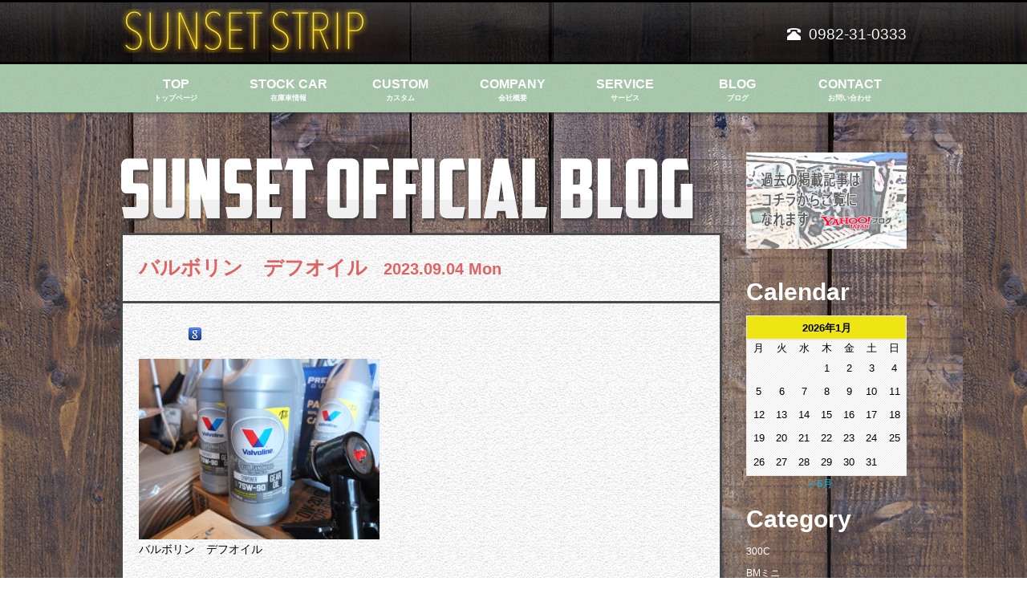

--- FILE ---
content_type: text/html; charset=UTF-8
request_url: https://www.sunsetstripgarage.com/escalade-8l90-shudder.html/dscf2789
body_size: 14348
content:
<!DOCTYPE html>
<html lang="ja">
<head>
<meta charset="UTF-8">
<meta http-equiv="X-UA-Compatible" content="IE=edge,chrome=1">

<link rel="pingback" href="https://www.sunsetstripgarage.com/xmlrpc.php" />

		<!-- All in One SEO 4.9.3 - aioseo.com -->
		<title>バルボリン デフオイル | Sunset Strip Garage</title>
	<meta name="description" content="バルボリン デフオイル" />
	<meta name="robots" content="max-image-preview:large" />
	<meta name="author" content="tacchu93"/>
	<link rel="canonical" href="https://www.sunsetstripgarage.com/escalade-8l90-shudder.html/dscf2789" />
	<meta name="generator" content="All in One SEO (AIOSEO) 4.9.3" />
		<meta property="og:locale" content="ja_JP" />
		<meta property="og:site_name" content="Sunset Strip Garage" />
		<meta property="og:type" content="article" />
		<meta property="og:title" content="バルボリン デフオイル | Sunset Strip Garage" />
		<meta property="og:description" content="バルボリン デフオイル" />
		<meta property="og:url" content="https://www.sunsetstripgarage.com/escalade-8l90-shudder.html/dscf2789" />
		<meta property="article:published_time" content="2023-09-04T01:53:26+00:00" />
		<meta property="article:modified_time" content="2023-09-04T01:54:34+00:00" />
		<meta name="twitter:card" content="summary" />
		<meta name="twitter:title" content="バルボリン デフオイル | Sunset Strip Garage" />
		<meta name="twitter:description" content="バルボリン デフオイル" />
		<script type="application/ld+json" class="aioseo-schema">
			{"@context":"https:\/\/schema.org","@graph":[{"@type":"BreadcrumbList","@id":"https:\/\/www.sunsetstripgarage.com\/escalade-8l90-shudder.html\/dscf2789#breadcrumblist","itemListElement":[{"@type":"ListItem","@id":"https:\/\/www.sunsetstripgarage.com#listItem","position":1,"name":"Home","item":"https:\/\/www.sunsetstripgarage.com","nextItem":{"@type":"ListItem","@id":"https:\/\/www.sunsetstripgarage.com\/escalade-8l90-shudder.html\/dscf2789#listItem","name":"\u30d0\u30eb\u30dc\u30ea\u30f3\u3000\u30c7\u30d5\u30aa\u30a4\u30eb"}},{"@type":"ListItem","@id":"https:\/\/www.sunsetstripgarage.com\/escalade-8l90-shudder.html\/dscf2789#listItem","position":2,"name":"\u30d0\u30eb\u30dc\u30ea\u30f3\u3000\u30c7\u30d5\u30aa\u30a4\u30eb","previousItem":{"@type":"ListItem","@id":"https:\/\/www.sunsetstripgarage.com#listItem","name":"Home"}}]},{"@type":"ItemPage","@id":"https:\/\/www.sunsetstripgarage.com\/escalade-8l90-shudder.html\/dscf2789#itempage","url":"https:\/\/www.sunsetstripgarage.com\/escalade-8l90-shudder.html\/dscf2789","name":"\u30d0\u30eb\u30dc\u30ea\u30f3 \u30c7\u30d5\u30aa\u30a4\u30eb | Sunset Strip Garage","description":"\u30d0\u30eb\u30dc\u30ea\u30f3 \u30c7\u30d5\u30aa\u30a4\u30eb","inLanguage":"ja","isPartOf":{"@id":"https:\/\/www.sunsetstripgarage.com\/#website"},"breadcrumb":{"@id":"https:\/\/www.sunsetstripgarage.com\/escalade-8l90-shudder.html\/dscf2789#breadcrumblist"},"author":{"@id":"https:\/\/www.sunsetstripgarage.com\/author\/tacchu93#author"},"creator":{"@id":"https:\/\/www.sunsetstripgarage.com\/author\/tacchu93#author"},"datePublished":"2023-09-04T10:53:26+09:00","dateModified":"2023-09-04T10:54:34+09:00"},{"@type":"Organization","@id":"https:\/\/www.sunsetstripgarage.com\/#organization","name":"Sunset Strip\u682a\u5f0f\u4f1a\u793e","description":"\u4e5d\u5dde\u306e\u5bae\u5d0e\u3067\u8eca\u306e\u30c7\u30a3\u30e9\u30fc\u3092\u3057\u3066\u3044\u308bSunset Strip Garage\u306eWebSite\u3067\u3059\u3002","url":"https:\/\/www.sunsetstripgarage.com\/"},{"@type":"Person","@id":"https:\/\/www.sunsetstripgarage.com\/author\/tacchu93#author","url":"https:\/\/www.sunsetstripgarage.com\/author\/tacchu93","name":"tacchu93","image":{"@type":"ImageObject","@id":"https:\/\/www.sunsetstripgarage.com\/escalade-8l90-shudder.html\/dscf2789#authorImage","url":"https:\/\/secure.gravatar.com\/avatar\/81b3ef2a15d2a5086d53e9f1d141aa7e?s=96&d=mm&r=g","width":96,"height":96,"caption":"tacchu93"}},{"@type":"WebSite","@id":"https:\/\/www.sunsetstripgarage.com\/#website","url":"https:\/\/www.sunsetstripgarage.com\/","name":"Sunset Strip Garage","description":"\u4e5d\u5dde\u306e\u5bae\u5d0e\u3067\u8eca\u306e\u30c7\u30a3\u30e9\u30fc\u3092\u3057\u3066\u3044\u308bSunset Strip Garage\u306eWebSite\u3067\u3059\u3002","inLanguage":"ja","publisher":{"@id":"https:\/\/www.sunsetstripgarage.com\/#organization"}}]}
		</script>
		<!-- All in One SEO -->

<link rel='dns-prefetch' href='//s.w.org' />
<link rel='dns-prefetch' href='//v0.wordpress.com' />
<link rel="alternate" type="application/rss+xml" title="Sunset Strip Garage &raquo; フィード" href="https://www.sunsetstripgarage.com/feed" />
<link rel="alternate" type="application/rss+xml" title="Sunset Strip Garage &raquo; コメントフィード" href="https://www.sunsetstripgarage.com/comments/feed" />
<link rel="alternate" type="application/rss+xml" title="Sunset Strip Garage &raquo; バルボリン　デフオイル のコメントのフィード" href="https://www.sunsetstripgarage.com/escalade-8l90-shudder.html/dscf2789/feed" />
		<!-- This site uses the Google Analytics by MonsterInsights plugin v9.11.1 - Using Analytics tracking - https://www.monsterinsights.com/ -->
		<!-- Note: MonsterInsights is not currently configured on this site. The site owner needs to authenticate with Google Analytics in the MonsterInsights settings panel. -->
					<!-- No tracking code set -->
				<!-- / Google Analytics by MonsterInsights -->
				<script type="text/javascript">
			window._wpemojiSettings = {"baseUrl":"https:\/\/s.w.org\/images\/core\/emoji\/13.0.1\/72x72\/","ext":".png","svgUrl":"https:\/\/s.w.org\/images\/core\/emoji\/13.0.1\/svg\/","svgExt":".svg","source":{"concatemoji":"https:\/\/www.sunsetstripgarage.com\/wp-includes\/js\/wp-emoji-release.min.js?ver=5.7.14"}};
			!function(e,a,t){var n,r,o,i=a.createElement("canvas"),p=i.getContext&&i.getContext("2d");function s(e,t){var a=String.fromCharCode;p.clearRect(0,0,i.width,i.height),p.fillText(a.apply(this,e),0,0);e=i.toDataURL();return p.clearRect(0,0,i.width,i.height),p.fillText(a.apply(this,t),0,0),e===i.toDataURL()}function c(e){var t=a.createElement("script");t.src=e,t.defer=t.type="text/javascript",a.getElementsByTagName("head")[0].appendChild(t)}for(o=Array("flag","emoji"),t.supports={everything:!0,everythingExceptFlag:!0},r=0;r<o.length;r++)t.supports[o[r]]=function(e){if(!p||!p.fillText)return!1;switch(p.textBaseline="top",p.font="600 32px Arial",e){case"flag":return s([127987,65039,8205,9895,65039],[127987,65039,8203,9895,65039])?!1:!s([55356,56826,55356,56819],[55356,56826,8203,55356,56819])&&!s([55356,57332,56128,56423,56128,56418,56128,56421,56128,56430,56128,56423,56128,56447],[55356,57332,8203,56128,56423,8203,56128,56418,8203,56128,56421,8203,56128,56430,8203,56128,56423,8203,56128,56447]);case"emoji":return!s([55357,56424,8205,55356,57212],[55357,56424,8203,55356,57212])}return!1}(o[r]),t.supports.everything=t.supports.everything&&t.supports[o[r]],"flag"!==o[r]&&(t.supports.everythingExceptFlag=t.supports.everythingExceptFlag&&t.supports[o[r]]);t.supports.everythingExceptFlag=t.supports.everythingExceptFlag&&!t.supports.flag,t.DOMReady=!1,t.readyCallback=function(){t.DOMReady=!0},t.supports.everything||(n=function(){t.readyCallback()},a.addEventListener?(a.addEventListener("DOMContentLoaded",n,!1),e.addEventListener("load",n,!1)):(e.attachEvent("onload",n),a.attachEvent("onreadystatechange",function(){"complete"===a.readyState&&t.readyCallback()})),(n=t.source||{}).concatemoji?c(n.concatemoji):n.wpemoji&&n.twemoji&&(c(n.twemoji),c(n.wpemoji)))}(window,document,window._wpemojiSettings);
		</script>
		<style type="text/css">
img.wp-smiley,
img.emoji {
	display: inline !important;
	border: none !important;
	box-shadow: none !important;
	height: 1em !important;
	width: 1em !important;
	margin: 0 .07em !important;
	vertical-align: -0.1em !important;
	background: none !important;
	padding: 0 !important;
}
</style>
	<link rel='stylesheet' id='sbi_styles-css'  href='https://www.sunsetstripgarage.com/wp-content/plugins/instagram-feed/css/sbi-styles.min.css?ver=6.10.0' type='text/css' media='all' />
<link rel='stylesheet' id='wp-block-library-css'  href='https://www.sunsetstripgarage.com/wp-includes/css/dist/block-library/style.min.css?ver=5.7.14' type='text/css' media='all' />
<style id='wp-block-library-inline-css' type='text/css'>
.has-text-align-justify{text-align:justify;}
</style>
<link rel='stylesheet' id='aioseo/css/src/vue/standalone/blocks/table-of-contents/global.scss-css'  href='https://www.sunsetstripgarage.com/wp-content/plugins/all-in-one-seo-pack/dist/Lite/assets/css/table-of-contents/global.e90f6d47.css?ver=4.9.3' type='text/css' media='all' />
<link rel='stylesheet' id='mediaelement-css'  href='https://www.sunsetstripgarage.com/wp-includes/js/mediaelement/mediaelementplayer-legacy.min.css?ver=4.2.16' type='text/css' media='all' />
<link rel='stylesheet' id='wp-mediaelement-css'  href='https://www.sunsetstripgarage.com/wp-includes/js/mediaelement/wp-mediaelement.min.css?ver=5.7.14' type='text/css' media='all' />
<link rel='stylesheet' id='contact-form-7-css'  href='https://www.sunsetstripgarage.com/wp-content/plugins/contact-form-7/includes/css/styles.css?ver=5.5.6.1' type='text/css' media='all' />
<link rel='stylesheet' id='jetpack_css-css'  href='https://www.sunsetstripgarage.com/wp-content/plugins/jetpack/css/jetpack.css?ver=10.4.2' type='text/css' media='all' />
<link rel="https://api.w.org/" href="https://www.sunsetstripgarage.com/wp-json/" /><link rel="alternate" type="application/json" href="https://www.sunsetstripgarage.com/wp-json/wp/v2/media/4252" /><link rel="EditURI" type="application/rsd+xml" title="RSD" href="https://www.sunsetstripgarage.com/xmlrpc.php?rsd" />
<link rel="wlwmanifest" type="application/wlwmanifest+xml" href="https://www.sunsetstripgarage.com/wp-includes/wlwmanifest.xml" /> 
<meta name="generator" content="WordPress 5.7.14" />
<link rel='shortlink' href='https://wp.me/a5lZBd-16A' />
<link rel="alternate" type="application/json+oembed" href="https://www.sunsetstripgarage.com/wp-json/oembed/1.0/embed?url=https%3A%2F%2Fwww.sunsetstripgarage.com%2Fescalade-8l90-shudder.html%2Fdscf2789" />
<link rel="alternate" type="text/xml+oembed" href="https://www.sunsetstripgarage.com/wp-json/oembed/1.0/embed?url=https%3A%2F%2Fwww.sunsetstripgarage.com%2Fescalade-8l90-shudder.html%2Fdscf2789&#038;format=xml" />
<meta name="cdp-version" content="1.4.1" /><style type='text/css'>img#wpstats{display:none}</style>
		
<!-- BEGIN: WP Social Bookmarking Light HEAD --><script>
    (function (d, s, id) {
        var js, fjs = d.getElementsByTagName(s)[0];
        if (d.getElementById(id)) return;
        js = d.createElement(s);
        js.id = id;
        js.src = "//connect.facebook.net/ja_JP/sdk.js#xfbml=1&version=v2.7";
        fjs.parentNode.insertBefore(js, fjs);
    }(document, 'script', 'facebook-jssdk'));
</script>
<style type="text/css">.wp_social_bookmarking_light{
    border: 0 !important;
    padding: 10px 0 20px 0 !important;
    margin: 0 !important;
}
.wp_social_bookmarking_light div{
    float: left !important;
    border: 0 !important;
    padding: 0 !important;
    margin: 0 5px 0px 0 !important;
    min-height: 30px !important;
    line-height: 18px !important;
    text-indent: 0 !important;
}
.wp_social_bookmarking_light img{
    border: 0 !important;
    padding: 0;
    margin: 0;
    vertical-align: top !important;
}
.wp_social_bookmarking_light_clear{
    clear: both !important;
}
#fb-root{
    display: none;
}
.wsbl_twitter{
    width: 100px;
}
.wsbl_facebook_like iframe{
    max-width: none !important;
}
</style>
<!-- END: WP Social Bookmarking Light HEAD -->
<!--[if lt IE 9]><script type="text/javascript" src="https://html5shim.googlecode.com/svn/trunk/html5.js"></script><![endif]-->
<meta name="viewport" content="width=device-width,initial-scale=1.0,minimum-scale=1.0,maximum-scale=1.0,user-scalable=no,minimal-ui">
<link rel="stylesheet" href="/static/css/bootstrap.min.css" type="text/css">
<link href="https://use.fontawesome.com/releases/v5.0.6/css/all.css" rel="stylesheet">
<link rel="stylesheet" href="/static/css/base.css" type="text/css">
<link rel="stylesheet" href="/static/css/page.css" type="text/css">
<link rel="stylesheet" href="/static/css/sp_main.css" type="text/css">
<link rel="icon" href="static/img/favicon.ico">

		<!-- All in One SEO 4.9.3 - aioseo.com -->
	<meta name="description" content="バルボリン デフオイル" />
	<meta name="robots" content="max-image-preview:large" />
	<meta name="author" content="tacchu93"/>
	<link rel="canonical" href="https://www.sunsetstripgarage.com/escalade-8l90-shudder.html/dscf2789" />
	<meta name="generator" content="All in One SEO (AIOSEO) 4.9.3" />
		<meta property="og:locale" content="ja_JP" />
		<meta property="og:site_name" content="Sunset Strip Garage" />
		<meta property="og:type" content="article" />
		<meta property="og:title" content="バルボリン デフオイル | Sunset Strip Garage" />
		<meta property="og:description" content="バルボリン デフオイル" />
		<meta property="og:url" content="https://www.sunsetstripgarage.com/escalade-8l90-shudder.html/dscf2789" />
		<meta property="article:published_time" content="2023-09-04T01:53:26+00:00" />
		<meta property="article:modified_time" content="2023-09-04T01:54:34+00:00" />
		<meta name="twitter:card" content="summary" />
		<meta name="twitter:title" content="バルボリン デフオイル | Sunset Strip Garage" />
		<meta name="twitter:description" content="バルボリン デフオイル" />
		<script type="application/ld+json" class="aioseo-schema">
			{"@context":"https:\/\/schema.org","@graph":[{"@type":"BreadcrumbList","@id":"https:\/\/www.sunsetstripgarage.com\/escalade-8l90-shudder.html\/dscf2789#breadcrumblist","itemListElement":[{"@type":"ListItem","@id":"https:\/\/www.sunsetstripgarage.com#listItem","position":1,"name":"Home","item":"https:\/\/www.sunsetstripgarage.com","nextItem":{"@type":"ListItem","@id":"https:\/\/www.sunsetstripgarage.com\/escalade-8l90-shudder.html\/dscf2789#listItem","name":"\u30d0\u30eb\u30dc\u30ea\u30f3\u3000\u30c7\u30d5\u30aa\u30a4\u30eb"}},{"@type":"ListItem","@id":"https:\/\/www.sunsetstripgarage.com\/escalade-8l90-shudder.html\/dscf2789#listItem","position":2,"name":"\u30d0\u30eb\u30dc\u30ea\u30f3\u3000\u30c7\u30d5\u30aa\u30a4\u30eb","previousItem":{"@type":"ListItem","@id":"https:\/\/www.sunsetstripgarage.com#listItem","name":"Home"}}]},{"@type":"ItemPage","@id":"https:\/\/www.sunsetstripgarage.com\/escalade-8l90-shudder.html\/dscf2789#itempage","url":"https:\/\/www.sunsetstripgarage.com\/escalade-8l90-shudder.html\/dscf2789","name":"\u30d0\u30eb\u30dc\u30ea\u30f3 \u30c7\u30d5\u30aa\u30a4\u30eb | Sunset Strip Garage","description":"\u30d0\u30eb\u30dc\u30ea\u30f3 \u30c7\u30d5\u30aa\u30a4\u30eb","inLanguage":"ja","isPartOf":{"@id":"https:\/\/www.sunsetstripgarage.com\/#website"},"breadcrumb":{"@id":"https:\/\/www.sunsetstripgarage.com\/escalade-8l90-shudder.html\/dscf2789#breadcrumblist"},"author":{"@id":"https:\/\/www.sunsetstripgarage.com\/author\/tacchu93#author"},"creator":{"@id":"https:\/\/www.sunsetstripgarage.com\/author\/tacchu93#author"},"datePublished":"2023-09-04T10:53:26+09:00","dateModified":"2023-09-04T10:54:34+09:00"},{"@type":"Organization","@id":"https:\/\/www.sunsetstripgarage.com\/#organization","name":"Sunset Strip\u682a\u5f0f\u4f1a\u793e","description":"\u4e5d\u5dde\u306e\u5bae\u5d0e\u3067\u8eca\u306e\u30c7\u30a3\u30e9\u30fc\u3092\u3057\u3066\u3044\u308bSunset Strip Garage\u306eWebSite\u3067\u3059\u3002","url":"https:\/\/www.sunsetstripgarage.com\/"},{"@type":"Person","@id":"https:\/\/www.sunsetstripgarage.com\/author\/tacchu93#author","url":"https:\/\/www.sunsetstripgarage.com\/author\/tacchu93","name":"tacchu93","image":{"@type":"ImageObject","@id":"https:\/\/www.sunsetstripgarage.com\/escalade-8l90-shudder.html\/dscf2789#authorImage","url":"https:\/\/secure.gravatar.com\/avatar\/81b3ef2a15d2a5086d53e9f1d141aa7e?s=96&d=mm&r=g","width":96,"height":96,"caption":"tacchu93"}},{"@type":"WebSite","@id":"https:\/\/www.sunsetstripgarage.com\/#website","url":"https:\/\/www.sunsetstripgarage.com\/","name":"Sunset Strip Garage","description":"\u4e5d\u5dde\u306e\u5bae\u5d0e\u3067\u8eca\u306e\u30c7\u30a3\u30e9\u30fc\u3092\u3057\u3066\u3044\u308bSunset Strip Garage\u306eWebSite\u3067\u3059\u3002","inLanguage":"ja","publisher":{"@id":"https:\/\/www.sunsetstripgarage.com\/#organization"}}]}
		</script>
		<!-- All in One SEO -->

<link rel='dns-prefetch' href='//s.w.org' />
<link rel='dns-prefetch' href='//v0.wordpress.com' />
<link rel="alternate" type="application/rss+xml" title="Sunset Strip Garage &raquo; フィード" href="https://www.sunsetstripgarage.com/feed" />
<link rel="alternate" type="application/rss+xml" title="Sunset Strip Garage &raquo; コメントフィード" href="https://www.sunsetstripgarage.com/comments/feed" />
<link rel="alternate" type="application/rss+xml" title="Sunset Strip Garage &raquo; バルボリン　デフオイル のコメントのフィード" href="https://www.sunsetstripgarage.com/escalade-8l90-shudder.html/dscf2789/feed" />
		<!-- This site uses the Google Analytics by MonsterInsights plugin v9.11.1 - Using Analytics tracking - https://www.monsterinsights.com/ -->
		<!-- Note: MonsterInsights is not currently configured on this site. The site owner needs to authenticate with Google Analytics in the MonsterInsights settings panel. -->
					<!-- No tracking code set -->
				<!-- / Google Analytics by MonsterInsights -->
		<script type='text/javascript' src='https://www.sunsetstripgarage.com/wp-includes/js/wp-embed.min.js?ver=5.7.14' id='wp-embed-js'></script>
<link rel="https://api.w.org/" href="https://www.sunsetstripgarage.com/wp-json/" /><link rel="alternate" type="application/json" href="https://www.sunsetstripgarage.com/wp-json/wp/v2/media/4252" /><link rel="EditURI" type="application/rsd+xml" title="RSD" href="https://www.sunsetstripgarage.com/xmlrpc.php?rsd" />
<link rel="wlwmanifest" type="application/wlwmanifest+xml" href="https://www.sunsetstripgarage.com/wp-includes/wlwmanifest.xml" /> 
<meta name="generator" content="WordPress 5.7.14" />
<link rel='shortlink' href='https://wp.me/a5lZBd-16A' />
<link rel="alternate" type="application/json+oembed" href="https://www.sunsetstripgarage.com/wp-json/oembed/1.0/embed?url=https%3A%2F%2Fwww.sunsetstripgarage.com%2Fescalade-8l90-shudder.html%2Fdscf2789" />
<link rel="alternate" type="text/xml+oembed" href="https://www.sunsetstripgarage.com/wp-json/oembed/1.0/embed?url=https%3A%2F%2Fwww.sunsetstripgarage.com%2Fescalade-8l90-shudder.html%2Fdscf2789&#038;format=xml" />
<meta name="cdp-version" content="1.4.1" /><style type='text/css'>img#wpstats{display:none}</style>
		
<!-- BEGIN: WP Social Bookmarking Light HEAD --><script>
    (function (d, s, id) {
        var js, fjs = d.getElementsByTagName(s)[0];
        if (d.getElementById(id)) return;
        js = d.createElement(s);
        js.id = id;
        js.src = "//connect.facebook.net/ja_JP/sdk.js#xfbml=1&version=v2.7";
        fjs.parentNode.insertBefore(js, fjs);
    }(document, 'script', 'facebook-jssdk'));
</script>
<style type="text/css">.wp_social_bookmarking_light{
    border: 0 !important;
    padding: 10px 0 20px 0 !important;
    margin: 0 !important;
}
.wp_social_bookmarking_light div{
    float: left !important;
    border: 0 !important;
    padding: 0 !important;
    margin: 0 5px 0px 0 !important;
    min-height: 30px !important;
    line-height: 18px !important;
    text-indent: 0 !important;
}
.wp_social_bookmarking_light img{
    border: 0 !important;
    padding: 0;
    margin: 0;
    vertical-align: top !important;
}
.wp_social_bookmarking_light_clear{
    clear: both !important;
}
#fb-root{
    display: none;
}
.wsbl_twitter{
    width: 100px;
}
.wsbl_facebook_like iframe{
    max-width: none !important;
}
</style>
<!-- END: WP Social Bookmarking Light HEAD -->
<script src="https://ajax.googleapis.com/ajax/libs/jquery/1/jquery.min.js" type="text/javascript" charset="utf-8"></script>
<script src="/static/js/bootstrap.min.js" type="text/javascript" charset="utf-8"></script>
<script src="/static/js/instafeed.js" type="text/javascript" charset="utf-8"></script>
<script async defer
    src="https://maps.googleapis.com/maps/api/js?key=AIzaSyADlQlGcGjeUzA4C4iJDzBpgF5W90oVONw&callback=initMap">
  </script>
<script src="/static/js/default.js" type="text/javascript" charset="utf-8"></script>
<script>
  (function(i,s,o,g,r,a,m){i['GoogleAnalyticsObject']=r;i[r]=i[r]||function(){
  (i[r].q=i[r].q||[]).push(arguments)},i[r].l=1*new Date();a=s.createElement(o),
  m=s.getElementsByTagName(o)[0];a.async=1;a.src=g;m.parentNode.insertBefore(a,m)
  })(window,document,'script','https://www.google-analytics.com/analytics.js','ga');

  ga('create', 'UA-54702201-2', 'auto');
  ga('send', 'pageview');

</script>
</head>
<body class="attachment attachment-template-default single single-attachment postid-4252 attachmentid-4252 attachment-jpeg">
	<header>
		<div class="crearfix  center" id="wrap-header">
			<div class="left" id="logo"><a href="https://www.sunsetstripgarage.com"><img src="https://www.sunsetstripgarage.com/static/img/logo.png" alt="" /></a></div>
			<div class="right">
				<p class="pc-block pc-tel"><span class="glyphicon glyphicon-phone-alt"></span>0982-31-0333</p>
				<a class="sp-block sp-tel" href="tel:0982-31-0333"><i class="fas fa-phone-square"></i>0982-31-0333</a>
			</div>
		</div>
		<div class="sp-block sp-nav"><i class="fas fa-bars"></i>MENU</div>
	</header>
	<div id="gbnav">
		<ul class="center nav nav-tabs" role="tablist">
			<li id="gn-top"><a href="https://www.sunsetstripgarage.com">TOP<span>トップページ</span></a></li>
			<li id="gn-stock" class="dropdown">
				<a class="dropdown-toggle pc-block" data-toggle="dropdown" href="#">STOCK CAR<span>在庫車情報</span></a>
    				<ul class="dropdown-menu" role="menu" id="stock-dm">
    					<li class="dm-li first"><a href="https://www.sunsetstripgarage.com/stockcar2">JP STOCK<span>在庫車</span></a></li>
						<li class="dm-li last"><a href="https://www.sunsetstripgarage.com/us-stock-car">US STOCK<span>US在庫車</span></a></li>
    				</ul>
    		</li>
			<li id="gn-custom"><a href="https://www.sunsetstripgarage.com/custom">CUSTOM<span>カスタム</span></a></li>
			<li id="gn-company"><a href="https://www.sunsetstripgarage.com/company">COMPANY<span>会社概要</span></a></li>
			<li id="gn-service" class="dropdown">
    			<a class="dropdown-toggle" data-toggle="dropdown" href="#">SERVICE<span>サービス</span></a>

    				<ul class="dropdown-menu pc-block" role="menu" id="service-dm">
    					<li class="dm-li first"><a href="https://www.sunsetstripgarage.com/payment">PAYMENT<span>お支払い方法</span></a></li>
						<li class="dm-li"><a href="https://www.sunsetstripgarage.com/flow">FLOW<span>納車までの流れ</span></a></li>
						<li class="dm-li"><a href="https://www.sunsetstripgarage.com/sale">SALE<span>販売・買い取り</span></a></li>
						<li class="dm-li last"><a href="https://www.sunsetstripgarage.com/maintenance">MAINT<span>車検・メンテナンス</span></a></li>
    				</ul>
    		</li>
			<li id="gn-blog"><a href="https://www.sunsetstripgarage.com/blog">BLOG<span>ブログ</span></a></li>
			<li id="gn-contact"><a href="https://www.sunsetstripgarage.com/contact">CONTACT<span>お問い合わせ</span></a></li>
		</ul>
	</div>
<div class="center clearfix" id="gb-wrap">
	<div class="left" id="two-column-content">
		<div id="add-single-title" class="pc-block"><img src="https://www.sunsetstripgarage.com/static/img/page_h1_blog.png" alt="九州アメ車販売サンセットストリップのブログ"></div>
						<div class="clearfix article bg-content">
			<h1>バルボリン　デフオイル<span>2023.09.04 Mon</span></h1>
			<div class="article-content">
				<div class='wp_social_bookmarking_light'>        <div class="wsbl_hatena_button"><a href="//b.hatena.ne.jp/entry/https://www.sunsetstripgarage.com/escalade-8l90-shudder.html/dscf2789" class="hatena-bookmark-button" data-hatena-bookmark-title="バルボリン　デフオイル" data-hatena-bookmark-layout="simple-balloon" title="このエントリーをはてなブックマークに追加"> <img src="//b.hatena.ne.jp/images/entry-button/button-only@2x.png" alt="このエントリーをはてなブックマークに追加" width="20" height="20" style="border: none;" /></a><script type="text/javascript" src="//b.hatena.ne.jp/js/bookmark_button.js" charset="utf-8" async="async"></script></div>        <div class="wsbl_facebook_like"><div id="fb-root"></div><fb:like href="https://www.sunsetstripgarage.com/escalade-8l90-shudder.html/dscf2789" layout="button_count" action="like" width="100" share="false" show_faces="false" ></fb:like></div>        <div class="wsbl_google_plus_one"><g:plusone size="medium" annotation="none" href="https://www.sunsetstripgarage.com/escalade-8l90-shudder.html/dscf2789" ></g:plusone></div>        <div class="wsbl_google"><a href='http://www.google.com/bookmarks/mark?op=add&bkmk=https%3A%2F%2Fwww.sunsetstripgarage.com%2Fescalade-8l90-shudder.html%2Fdscf2789&title=%E3%83%90%E3%83%AB%E3%83%9C%E3%83%AA%E3%83%B3%E3%80%80%E3%83%87%E3%83%95%E3%82%AA%E3%82%A4%E3%83%AB' title='このエントリーを Google ブックマーク に追加' rel=nofollow class='wp_social_bookmarking_light_a' target=_blank><img src='https://www.sunsetstripgarage.com/wp-content/plugins/wp-social-bookmarking-light/public/images/google.png' alt='このエントリーを Google ブックマーク に追加' title='このエントリーを Google ブックマーク に追加' width='16' height='16' class='wp_social_bookmarking_light_img' /></a></div></div>
<br class='wp_social_bookmarking_light_clear' />
<p class="attachment"><a href='https://www.sunsetstripgarage.com/wp-content/uploads/2023/09/DSCF2789-scaled-e1693792454325.jpg'><img width="300" height="225" src="https://www.sunsetstripgarage.com/wp-content/uploads/2023/09/DSCF2789-300x225.jpg" class="attachment-medium size-medium" alt="バルボリン　デフオイル" loading="lazy" srcset="https://www.sunsetstripgarage.com/wp-content/uploads/2023/09/DSCF2789-300x225.jpg 300w, https://www.sunsetstripgarage.com/wp-content/uploads/2023/09/DSCF2789-1024x768.jpg 1024w, https://www.sunsetstripgarage.com/wp-content/uploads/2023/09/DSCF2789-768x576.jpg 768w, https://www.sunsetstripgarage.com/wp-content/uploads/2023/09/DSCF2789-1536x1152.jpg 1536w, https://www.sunsetstripgarage.com/wp-content/uploads/2023/09/DSCF2789-2048x1536.jpg 2048w, https://www.sunsetstripgarage.com/wp-content/uploads/2023/09/DSCF2789-scaled-e1693792454325.jpg 640w" sizes="(max-width: 300px) 100vw, 300px" /></a></p>
<p>バルボリン　デフオイル</p>
			</div>

		</div>
								<h2 id="kanren-title">その他のオススメ記事</h2>
					<div class="clearfix post entry-content bg-content related">
				<h3><a href="https://www.sunsetstripgarage.com/hummer-h2-meter.html">ハマー H2　メーター修理　ステッピングモーター　タホ　キャリパーO……</a></h3>
			    <div class="left clearfix post-article">
			    	<p>去年にもステッピングモーターを交換しておりましたが、交換していない部分壊れ結局全 &hellip; <a href="https://www.sunsetstripgarage.com/hummer-h2-meter.html">Continue reading <span class="meta-nav">&rarr;</span></a></p>
			    </div>
			    <div class="right post-thumbnail"><img width="150" height="150" src="https://www.sunsetstripgarage.com/wp-content/uploads/2015/04/DSCF8366-150x150.jpg" class="attachment-150x150 size-150x150 wp-post-image" alt="ハマー　メーター修理" loading="lazy" />			    </div>
			</div>
			<div class="tag clearfix">

				<p class="left">TAG  :  <a href="https://www.sunsetstripgarage.com/tag/h2" rel="tag">H2</a> &bull; <a href="https://www.sunsetstripgarage.com/tag/oh" rel="tag">OH</a> &bull; <a href="https://www.sunsetstripgarage.com/tag/%e3%82%aa%e3%83%bc%e3%83%90%e3%83%bc%e3%83%9b%e3%83%bc%e3%83%ab" rel="tag">オーバーホール</a> &bull; <a href="https://www.sunsetstripgarage.com/tag/%e3%82%b9%e3%83%86%e3%83%83%e3%83%94%e3%83%b3%e3%82%b0%e3%83%a2%e3%83%bc%e3%82%bf%e3%83%bc" rel="tag">ステッピングモーター</a> &bull; <a href="https://www.sunsetstripgarage.com/tag/%e3%82%bf%e3%83%9b" rel="tag">タホ</a> &bull; <a href="https://www.sunsetstripgarage.com/tag/%e3%83%8f%e3%83%9e%e3%83%bc" rel="tag">ハマー</a> &bull; <a href="https://www.sunsetstripgarage.com/tag/%e3%83%96%e3%83%ac%e3%83%bc%e3%82%ad" rel="tag">ブレーキ</a> &bull; <a href="https://www.sunsetstripgarage.com/tag/%e3%83%a1%e3%83%bc%e3%82%bf%e3%83%bc" rel="tag">メーター</a> &bull; <a href="https://www.sunsetstripgarage.com/tag/%e4%bf%ae%e7%90%86" rel="tag">修理</a></p>
				<span class="right">2015年04月5日</span>
			</div>
					<div class="clearfix post entry-content bg-content related">
				<h3><a href="https://www.sunsetstripgarage.com/%e3%82%bf%e3%83%9b%e3%80%80%e3%82%a2%e3%82%b9%e3%83%88%e3%83%ad%e3%80%8024%e3%82%a4%e3%83%b3%e3%83%81%e3%80%80%e3%82%bf%e3%82%a4%e3%83%a4%e4%ba%a4%e6%8f%9b%e3%80%80%e3%83%90%e3%83%a9%e3%83%b3%e3%82%b9.html">タホ　アストロ　24インチ　タイヤ交換　バランス　パワステ　リビルト……</a></h3>
			    <div class="left clearfix post-article">
			    	<p>車検で預かりのタホさん。 &nbsp; 納車した頃は綺麗だったのですが、まあ現地 &hellip; <a href="https://www.sunsetstripgarage.com/%e3%82%bf%e3%83%9b%e3%80%80%e3%82%a2%e3%82%b9%e3%83%88%e3%83%ad%e3%80%8024%e3%82%a4%e3%83%b3%e3%83%81%e3%80%80%e3%82%bf%e3%82%a4%e3%83%a4%e4%ba%a4%e6%8f%9b%e3%80%80%e3%83%90%e3%83%a9%e3%83%b3%e3%82%b9.html">Continue reading <span class="meta-nav">&rarr;</span></a></p>
			    </div>
			    <div class="right post-thumbnail"><img width="150" height="150" src="https://www.sunsetstripgarage.com/wp-content/uploads/2015/05/DSCF8509-150x150.jpg" class="attachment-150x150 size-150x150 wp-post-image" alt="24インチ　バランス" loading="lazy" />			    </div>
			</div>
			<div class="tag clearfix">

				<p class="left">TAG  :  <a href="https://www.sunsetstripgarage.com/tag/24%e3%82%a4%e3%83%b3%e3%83%81" rel="tag">24インチ</a> &bull; <a href="https://www.sunsetstripgarage.com/tag/%e3%82%a2%e3%82%b9%e3%83%88%e3%83%ad" rel="tag">アストロ</a> &bull; <a href="https://www.sunsetstripgarage.com/tag/%e3%82%a2%e3%83%a1%e8%bb%8a" rel="tag">アメ車</a> &bull; <a href="https://www.sunsetstripgarage.com/tag/%e3%82%b5%e3%83%b3%e3%82%bb%e3%83%83%e3%83%88%e3%82%b9%e3%83%88%e3%83%aa%e3%83%83%e3%83%97" rel="tag">サンセットストリップ</a> &bull; <a href="https://www.sunsetstripgarage.com/tag/%e3%82%bf%e3%82%a4%e3%83%a4%e4%ba%a4%e6%8f%9b" rel="tag">タイヤ交換</a> &bull; <a href="https://www.sunsetstripgarage.com/tag/%e3%82%bf%e3%83%9b" rel="tag">タホ</a> &bull; <a href="https://www.sunsetstripgarage.com/tag/%e4%b9%9d%e5%b7%9e" rel="tag">九州</a> &bull; <a href="https://www.sunsetstripgarage.com/tag/%e5%ae%ae%e5%b4%8e" rel="tag">宮崎</a></p>
				<span class="right">2015年05月12日</span>
			</div>
					<div class="clearfix post entry-content bg-content related">
				<h3><a href="https://www.sunsetstripgarage.com/mountaineer-navigator.html">マウンテニア　バルブボディ　ソレノイドブロック　ナビゲーター　ブレー……</a></h3>
			    <div class="left clearfix post-article">
			    	<p>長ら～く放置していた？マウンテニアさん。在庫さん達が嫁へ行ったのでようやく出番が &hellip; <a href="https://www.sunsetstripgarage.com/mountaineer-navigator.html">Continue reading <span class="meta-nav">&rarr;</span></a></p>
			    </div>
			    <div class="right post-thumbnail"><img width="150" height="150" src="https://www.sunsetstripgarage.com/wp-content/uploads/2015/12/DSCF9098-150x150.jpg" class="attachment-150x150 size-150x150 wp-post-image" alt="フォード　エクスプローラー　ソレノイドブロック　バルブボディ" loading="lazy" />			    </div>
			</div>
			<div class="tag clearfix">

				<p class="left">TAG  :  <a href="https://www.sunsetstripgarage.com/tag/5%ef%bd%9255%ef%bd%97" rel="tag">5Ｒ55Ｗ</a> &bull; <a href="https://www.sunsetstripgarage.com/tag/%e3%82%a8%e3%82%af%e3%82%b9%e3%83%97%e3%83%ad%e3%83%bc%e3%83%a9%e3%83%bc" rel="tag">エクスプローラー</a> &bull; <a href="https://www.sunsetstripgarage.com/tag/%e3%82%bd%e3%83%ac%e3%83%8e%e3%82%a4%e3%83%89%e3%83%96%e3%83%ad%e3%83%83%e3%82%af" rel="tag">ソレノイドブロック</a> &bull; <a href="https://www.sunsetstripgarage.com/tag/%e3%83%8a%e3%83%93%e3%82%b2%e3%83%bc%e3%82%bf%e3%83%bc" rel="tag">ナビゲーター</a> &bull; <a href="https://www.sunsetstripgarage.com/tag/%e3%83%90%e3%83%ab%e3%83%96%e3%83%9c%e3%83%87%e3%82%a3" rel="tag">バルブボディ</a> &bull; <a href="https://www.sunsetstripgarage.com/tag/%e3%83%96%e3%83%ac%e3%83%bc%e3%82%ad%e3%83%91%e3%82%a4%e3%83%97" rel="tag">ブレーキパイプ</a> &bull; <a href="https://www.sunsetstripgarage.com/tag/%e3%83%96%e3%83%ac%e3%83%bc%e3%82%ad%e3%83%a9%e3%82%a4%e3%83%b3" rel="tag">ブレーキライン</a> &bull; <a href="https://www.sunsetstripgarage.com/tag/%e3%83%9e%e3%83%bc%e3%82%ad%e3%83%a5%e3%83%aa%e3%83%bc" rel="tag">マーキュリー</a> &bull; <a href="https://www.sunsetstripgarage.com/tag/%e3%83%9e%e3%82%a6%e3%83%b3%e3%83%86%e3%83%8b%e3%82%a2" rel="tag">マウンテニア</a></p>
				<span class="right">2015年12月27日</span>
			</div>
					<div class="clearfix post entry-content bg-content related">
				<h3><a href="https://www.sunsetstripgarage.com/1985-caprice-lowrider.html">1985　カプリス　新規登録　マフラー製作……</a></h3>
			    <div class="left clearfix post-article">
			    	<p>オーダー頂いたカプリスさん。 &nbsp; 11年ほど放置車両なのでやる事満載  &hellip; <a href="https://www.sunsetstripgarage.com/1985-caprice-lowrider.html">Continue reading <span class="meta-nav">&rarr;</span></a></p>
			    </div>
			    <div class="right post-thumbnail"><img width="150" height="150" src="https://www.sunsetstripgarage.com/wp-content/uploads/2017/11/DSCF0694-150x150.jpg" class="attachment-150x150 size-150x150 wp-post-image" alt="カプリス　2本出しマフラー　ローライダー" loading="lazy" />			    </div>
			</div>
			<div class="tag clearfix">

				<p class="left">TAG  :  <a href="https://www.sunsetstripgarage.com/tag/%e3%82%a2%e3%83%a1%e8%bb%8a" rel="tag">アメ車</a> &bull; <a href="https://www.sunsetstripgarage.com/tag/%e3%82%ab%e3%83%97%e3%83%aa%e3%82%b9" rel="tag">カプリス</a> &bull; <a href="https://www.sunsetstripgarage.com/tag/%e3%83%9e%e3%83%95%e3%83%a9%e3%83%bc%e8%a3%bd%e4%bd%9c" rel="tag">マフラー製作</a> &bull; <a href="https://www.sunsetstripgarage.com/tag/%e3%83%ac%e3%82%b9%e3%83%88%e3%82%a2" rel="tag">レストア</a> &bull; <a href="https://www.sunsetstripgarage.com/tag/%e3%83%ad%e3%83%bc%e3%83%a9%e3%82%a4%e3%83%80%e3%83%bc" rel="tag">ローライダー</a> &bull; <a href="https://www.sunsetstripgarage.com/tag/%e5%ae%ae%e5%b4%8e" rel="tag">宮崎</a></p>
				<span class="right">2017年11月1日</span>
			</div>
					<div class="clearfix post entry-content bg-content related">
				<h3><a href="https://www.sunsetstripgarage.com/f150-tahoe-escalade.html">エクスカージョン　F150　タホ　エスカレード　JK ラングラー……</a></h3>
			    <div class="left clearfix post-article">
			    	<p>アメリカに行く前に前倒しで車検をさせて頂きました。 &nbsp; お店のブログも &hellip; <a href="https://www.sunsetstripgarage.com/f150-tahoe-escalade.html">Continue reading <span class="meta-nav">&rarr;</span></a></p>
			    </div>
			    <div class="right post-thumbnail"><img width="150" height="150" src="https://www.sunsetstripgarage.com/wp-content/uploads/2016/07/DSCF9334-150x150.jpg" class="attachment-150x150 size-150x150 wp-post-image" alt="エクスカージョン　車検　宮崎" loading="lazy" />			    </div>
			</div>
			<div class="tag clearfix">

				<p class="left">TAG  :  <a href="https://www.sunsetstripgarage.com/tag/f150" rel="tag">F150</a> &bull; <a href="https://www.sunsetstripgarage.com/tag/%e3%82%a8%e3%82%af%e3%82%b9%e3%82%ab%e3%83%bc%e3%82%b8%e3%83%a7%e3%83%b3" rel="tag">エクスカージョン</a> &bull; <a href="https://www.sunsetstripgarage.com/tag/%e3%82%a8%e3%82%b9%e3%82%ab%e3%83%ac%e3%83%bc%e3%83%89" rel="tag">エスカレード</a> &bull; <a href="https://www.sunsetstripgarage.com/tag/%e4%b9%9d%e5%b7%9e" rel="tag">九州</a> &bull; <a href="https://www.sunsetstripgarage.com/tag/%e5%ae%ae%e5%b4%8e" rel="tag">宮崎</a> &bull; <a href="https://www.sunsetstripgarage.com/tag/%e8%bb%8a%e6%a4%9c" rel="tag">車検</a></p>
				<span class="right">2016年07月30日</span>
			</div>
					<div class="clearfix post entry-content bg-content related">
				<h3><a href="https://www.sunsetstripgarage.com/tacoma-lifted.html">タコマ　リフトアップ　ビルシュタイン　働く車……</a></h3>
			    <div class="left clearfix post-article">
			    	<p>仕事に山にって事で軽めのリフトアップ &nbsp; そしてビルシュタインで &#038;n &hellip; <a href="https://www.sunsetstripgarage.com/tacoma-lifted.html">Continue reading <span class="meta-nav">&rarr;</span></a></p>
			    </div>
			    <div class="right post-thumbnail"><img width="150" height="150" src="https://www.sunsetstripgarage.com/wp-content/uploads/2022/11/DSCF2137-150x150.jpg" class="attachment-150x150 size-150x150 wp-post-image" alt="タコマ　リフトアップ　ビルシュタイン" loading="lazy" />			    </div>
			</div>
			<div class="tag clearfix">

				<p class="left">TAG  :  <a href="https://www.sunsetstripgarage.com/tag/%e3%82%a2%e3%83%a1%e8%bb%8a" rel="tag">アメ車</a> &bull; <a href="https://www.sunsetstripgarage.com/tag/%e3%82%bf%e3%82%b3%e3%83%9e" rel="tag">タコマ</a> &bull; <a href="https://www.sunsetstripgarage.com/tag/%e3%83%aa%e3%83%95%e3%83%88%e3%82%a2%e3%83%83%e3%83%97" rel="tag">リフトアップ</a> &bull; <a href="https://www.sunsetstripgarage.com/tag/%e5%ae%ae%e5%b4%8e" rel="tag">宮崎</a></p>
				<span class="right">2022年11月26日</span>
			</div>
				 
	</div><!-- #two-column-content -->
	<div class="right" id="sidebar">
	<div id="banner">
		<a href="https://ameblo.jp/tacchu93/" target=”_blank” ><img src="https://www.sunsetstripgarage.com/static/img/banner_yahoo.jpg" alt="ヤフーブログ"></a>
	</div>
	<h2>Calendar</h2>
	<div id="calendar">
		<table id="wp-calendar" class="wp-calendar-table">
	<caption>2026年1月</caption>
	<thead>
	<tr>
		<th scope="col" title="月曜日">月</th>
		<th scope="col" title="火曜日">火</th>
		<th scope="col" title="水曜日">水</th>
		<th scope="col" title="木曜日">木</th>
		<th scope="col" title="金曜日">金</th>
		<th scope="col" title="土曜日">土</th>
		<th scope="col" title="日曜日">日</th>
	</tr>
	</thead>
	<tbody>
	<tr>
		<td colspan="3" class="pad">&nbsp;</td><td>1</td><td>2</td><td>3</td><td>4</td>
	</tr>
	<tr>
		<td>5</td><td>6</td><td>7</td><td>8</td><td>9</td><td>10</td><td>11</td>
	</tr>
	<tr>
		<td>12</td><td>13</td><td>14</td><td>15</td><td>16</td><td>17</td><td>18</td>
	</tr>
	<tr>
		<td>19</td><td>20</td><td>21</td><td>22</td><td id="today">23</td><td>24</td><td>25</td>
	</tr>
	<tr>
		<td>26</td><td>27</td><td>28</td><td>29</td><td>30</td><td>31</td>
		<td class="pad" colspan="1">&nbsp;</td>
	</tr>
	</tbody>
	</table><nav aria-label="前と次の月" class="wp-calendar-nav">
		<span class="wp-calendar-nav-prev"><a href="https://www.sunsetstripgarage.com/2025/06">&laquo; 6月</a></span>
		<span class="pad">&nbsp;</span>
		<span class="wp-calendar-nav-next">&nbsp;</span>
	</nav>	</div>
	<div id="category">
		<h2>Category</h2>
				<p><a href="https://www.sunsetstripgarage.com/category/300c">300C</a></p>
				<p><a href="https://www.sunsetstripgarage.com/category/bm%e3%83%9f%e3%83%8b">BMミニ</a></p>
				<p><a href="https://www.sunsetstripgarage.com/category/c1500">C1500</a></p>
				<p><a href="https://www.sunsetstripgarage.com/category/c5-blazer">C5 BLAZER</a></p>
				<p><a href="https://www.sunsetstripgarage.com/category/d21%e3%80%80%e3%83%80%e3%83%83%e3%83%88%e3%83%a9">D21　ダットラ</a></p>
				<p><a href="https://www.sunsetstripgarage.com/category/f150">F150</a></p>
				<p><a href="https://www.sunsetstripgarage.com/category/for-sale">For Sale</a></p>
				<p><a href="https://www.sunsetstripgarage.com/category/pt%e3%82%af%e3%83%ab%e3%83%bc%e3%82%b6%e3%83%bc">PTクルーザー</a></p>
				<p><a href="https://www.sunsetstripgarage.com/category/s10">S10</a></p>
				<p><a href="https://www.sunsetstripgarage.com/category/s10%e3%83%96%e3%83%ac%e3%82%a4%e3%82%b6%e3%83%bc">S10ブレイザー</a></p>
				<p><a href="https://www.sunsetstripgarage.com/category/%e3%82%a2%e3%82%b9%e3%83%88%e3%83%ad">アストロ</a></p>
				<p><a href="https://www.sunsetstripgarage.com/category/%e3%82%a2%e3%83%a1%e3%83%aa%e3%82%ab%e6%97%a5%e8%a8%98-2015">アメリカ日記 2015</a></p>
				<p><a href="https://www.sunsetstripgarage.com/category/%e3%82%a2%e3%83%a1%e3%83%aa%e3%82%ab%e6%97%a5%e8%a8%98%e3%80%802017">アメリカ日記　2017</a></p>
				<p><a href="https://www.sunsetstripgarage.com/category/%e3%82%a2%e3%83%a1%e3%83%aa%e3%82%ab%e6%97%a5%e8%a8%982016">アメリカ日記2016</a></p>
				<p><a href="https://www.sunsetstripgarage.com/category/%e3%82%a4%e3%83%b3%e3%83%91%e3%83%a9">インパラ</a></p>
				<p><a href="https://www.sunsetstripgarage.com/category/%e3%82%a8%e3%82%af%e3%82%b9%e3%82%ab%e3%83%bc%e3%82%b8%e3%83%a7%e3%83%b3">エクスカージョン</a></p>
				<p><a href="https://www.sunsetstripgarage.com/category/%e3%82%a8%e3%82%af%e3%82%b9%e3%83%97%e3%83%ac%e3%82%b9">エクスプレス</a></p>
				<p><a href="https://www.sunsetstripgarage.com/category/%e3%82%a8%e3%82%af%e3%82%b9%e3%83%97%e3%83%ad%e3%83%bc%e3%83%a9%e3%83%bc">エクスプローラー</a></p>
				<p><a href="https://www.sunsetstripgarage.com/category/%e3%82%a8%e3%82%af%e3%82%b9%e3%83%9a%e3%83%87%e3%82%a3%e3%82%b7%e3%83%a7%e3%83%b3">エクスペディション</a></p>
				<p><a href="https://www.sunsetstripgarage.com/category/%e3%82%a8%e3%82%b3%e3%83%8e%e3%83%a9%e3%82%a4%e3%83%b3">エコノライン</a></p>
				<p><a href="https://www.sunsetstripgarage.com/category/%e3%82%a8%e3%82%b9%e3%82%ab%e3%83%ac%e3%83%bc%e3%83%89">エスカレード</a></p>
				<p><a href="https://www.sunsetstripgarage.com/category/%e3%82%aa%e3%83%bc%e3%83%87%e3%82%a3%e3%82%aa">オーディオ</a></p>
				<p><a href="https://www.sunsetstripgarage.com/category/%e3%82%ab%e3%83%97%e3%83%aa%e3%82%b9">カプリス</a></p>
				<p><a href="https://www.sunsetstripgarage.com/category/%e3%82%ad%e3%83%a3%e3%83%87%e3%83%a9%e3%83%83%e3%82%af">キャデラック</a></p>
				<p><a href="https://www.sunsetstripgarage.com/category/%e3%82%b5%e3%83%bc%e3%83%95">サーフ</a></p>
				<p><a href="https://www.sunsetstripgarage.com/category/%e3%82%b7%e3%82%a8%e3%83%a9">シエラ</a></p>
				<p><a href="https://www.sunsetstripgarage.com/category/%e3%82%b8%e3%83%a0%e3%83%8b%e3%83%bc">ジムニー</a></p>
				<p><a href="https://www.sunsetstripgarage.com/category/%e3%82%b7%e3%83%ab%e3%83%90%e3%83%a9%e3%83%bc%e3%83%89">シルバラード</a></p>
				<p><a href="https://www.sunsetstripgarage.com/category/%e3%82%bf%e3%82%a4%e3%83%a4%e4%ba%a4%e6%8f%9b">タイヤ交換</a></p>
				<p><a href="https://www.sunsetstripgarage.com/category/%e3%83%80%e3%82%b3%e3%82%bf">ダコタ</a></p>
				<p><a href="https://www.sunsetstripgarage.com/category/%e3%82%bf%e3%82%b3%e3%83%9e">タコマ</a></p>
				<p><a href="https://www.sunsetstripgarage.com/category/%e3%82%bf%e3%83%9b%e3%80%80%e3%83%a6%e3%83%bc%e3%82%b3%e3%83%b3">タホ　ユーコン</a></p>
				<p><a href="https://www.sunsetstripgarage.com/category/%e3%82%bf%e3%83%b3%e3%83%89%e3%83%a9">タンドラ</a></p>
				<p><a href="https://www.sunsetstripgarage.com/category/%e3%83%81%e3%82%a7%e3%83%ad%e3%82%ad%e3%83%bc">チェロキー</a></p>
				<p><a href="https://www.sunsetstripgarage.com/category/%e3%83%81%e3%83%a3%e3%83%bc%e3%82%b8%e3%83%a3%e3%83%bc">チャージャー</a></p>
				<p><a href="https://www.sunsetstripgarage.com/category/%e3%83%87%e3%83%a5%e3%83%a9%e3%83%b3%e3%82%b4">デュランゴ</a></p>
				<p><a href="https://www.sunsetstripgarage.com/category/%e3%83%88%e3%83%ac%e3%82%a4%e3%83%ab%e3%83%96%e3%83%ac%e3%82%a4%e3%82%b6%e3%83%bc">トレイルブレイザー</a></p>
				<p><a href="https://www.sunsetstripgarage.com/category/%e3%83%8a%e3%83%93%e3%82%b2%e3%83%bc%e3%82%bf%e3%83%bc">ナビゲーター</a></p>
				<p><a href="https://www.sunsetstripgarage.com/category/%e3%83%8f%e3%82%a4%e3%83%a9%e3%83%83%e3%82%af%e3%82%b9">ハイラックス</a></p>
				<p><a href="https://www.sunsetstripgarage.com/category/%e3%83%8f%e3%82%a4%e3%83%a9%e3%83%83%e3%82%af%e3%82%b9%e3%82%b5%e3%83%bc%e3%83%95">ハイラックスサーフ</a></p>
				<p><a href="https://www.sunsetstripgarage.com/category/%e3%83%8f%e3%83%9e%e3%83%bc">ハマー</a></p>
				<p><a href="https://www.sunsetstripgarage.com/category/%e3%83%91%e3%83%a9%e3%83%a1%e3%83%bc%e3%83%a9">パラメーラ</a></p>
				<p><a href="https://www.sunsetstripgarage.com/category/%e3%83%97%e3%82%a8%e3%83%ab%e3%83%88%e3%83%aa%e3%82%b3-2016">プエルトリコ 2016</a></p>
				<p><a href="https://www.sunsetstripgarage.com/category/%e3%83%96%e3%83%ac%e3%82%a4%e3%82%b6%e3%83%bc">ブレイザー</a></p>
				<p><a href="https://www.sunsetstripgarage.com/category/%e3%83%96%e3%83%ad%e3%83%b3%e3%82%b3">ブロンコ</a></p>
				<p><a href="https://www.sunsetstripgarage.com/category/%e3%83%99%e3%83%ab%e3%82%a8%e3%82%a2">ベルエア</a></p>
				<p><a href="https://www.sunsetstripgarage.com/category/%e3%83%99%e3%83%ab%e3%83%a9%e3%83%b3%e3%82%b4">ベルランゴ</a></p>
				<p><a href="https://www.sunsetstripgarage.com/category/%e3%83%99%e3%83%b3%e3%83%84">ベンツ</a></p>
				<p><a href="https://www.sunsetstripgarage.com/category/%e3%83%9e%e3%82%a6%e3%83%b3%e3%83%86%e3%83%8b%e3%82%a2">マウンテニア</a></p>
				<p><a href="https://www.sunsetstripgarage.com/category/maintenance">メンテナンス</a></p>
				<p><a href="https://www.sunsetstripgarage.com/category/%e3%83%a9%e3%83%a0%e3%83%88%e3%83%a9%e3%83%83%e3%82%af">ラムトラック</a></p>
				<p><a href="https://www.sunsetstripgarage.com/category/%e3%83%a9%e3%83%a0%e3%83%90%e3%83%b3">ラムバン</a></p>
				<p><a href="https://www.sunsetstripgarage.com/category/%e3%83%a9%e3%83%b3%e3%82%b0%e3%83%a9%e3%83%bc">ラングラー</a></p>
				<p><a href="https://www.sunsetstripgarage.com/category/%e3%83%a9%e3%83%b3%e3%82%af%e3%83%ab40">ランクル40</a></p>
				<p><a href="https://www.sunsetstripgarage.com/category/%e4%bb%8a%e6%97%a5%e3%81%ae%e3%82%b7%e3%83%8a%e3%83%a2%e3%83%b3">今日のシナモン</a></p>
				<p><a href="https://www.sunsetstripgarage.com/category/%e5%8b%95%e7%94%bb">動画</a></p>
				<p><a href="https://www.sunsetstripgarage.com/category/days">日記</a></p>
				<p><a href="https://www.sunsetstripgarage.com/category/%e6%9d%bf%e9%87%91%e5%a1%97%e8%a3%85">板金塗装</a></p>
			</div>
	<div id="tag-cloud">
		<h2>Tag Cloud</h2>
				<a href="https://www.sunsetstripgarage.com/tag/300c" class="tag-cloud-link tag-link-175 tag-link-position-1" style="font-size: 9.8260869565217pt;" aria-label="300C (9個の項目)">300C</a>
<a href="https://www.sunsetstripgarage.com/tag/atf" class="tag-cloud-link tag-link-76 tag-link-position-2" style="font-size: 8.6086956521739pt;" aria-label="ATF (7個の項目)">ATF</a>
<a href="https://www.sunsetstripgarage.com/tag/c1500" class="tag-cloud-link tag-link-349 tag-link-position-3" style="font-size: 10.313043478261pt;" aria-label="C1500 (10個の項目)">C1500</a>
<a href="https://www.sunsetstripgarage.com/tag/f150" class="tag-cloud-link tag-link-214 tag-link-position-4" style="font-size: 8.6086956521739pt;" aria-label="F150 (7個の項目)">F150</a>
<a href="https://www.sunsetstripgarage.com/tag/gmc" class="tag-cloud-link tag-link-52 tag-link-position-5" style="font-size: 8.6086956521739pt;" aria-label="GMC (7個の項目)">GMC</a>
<a href="https://www.sunsetstripgarage.com/tag/h2" class="tag-cloud-link tag-link-58 tag-link-position-6" style="font-size: 9.8260869565217pt;" aria-label="H2 (9個の項目)">H2</a>
<a href="https://www.sunsetstripgarage.com/tag/%e3%82%a2%e3%82%b9%e3%83%88%e3%83%ad" class="tag-cloud-link tag-link-347 tag-link-position-7" style="font-size: 15.060869565217pt;" aria-label="アストロ (26個の項目)">アストロ</a>
<a href="https://www.sunsetstripgarage.com/tag/%e3%82%a2%e3%83%a1%e3%83%aa%e3%82%ab" class="tag-cloud-link tag-link-70 tag-link-position-8" style="font-size: 13.965217391304pt;" aria-label="アメリカ (21個の項目)">アメリカ</a>
<a href="https://www.sunsetstripgarage.com/tag/%e3%82%a2%e3%83%a1%e8%bb%8a" class="tag-cloud-link tag-link-7 tag-link-position-9" style="font-size: 21.878260869565pt;" aria-label="アメ車 (96個の項目)">アメ車</a>
<a href="https://www.sunsetstripgarage.com/tag/%e3%82%a8%e3%82%a2%e3%82%b3%e3%83%b3" class="tag-cloud-link tag-link-177 tag-link-position-10" style="font-size: 8.6086956521739pt;" aria-label="エアコン (7個の項目)">エアコン</a>
<a href="https://www.sunsetstripgarage.com/tag/%e3%82%a8%e3%82%af%e3%82%b9%e3%83%97%e3%83%ac%e3%82%b9" class="tag-cloud-link tag-link-331 tag-link-position-11" style="font-size: 8pt;" aria-label="エクスプレス (6個の項目)">エクスプレス</a>
<a href="https://www.sunsetstripgarage.com/tag/%e3%82%a8%e3%82%af%e3%82%b9%e3%83%97%e3%83%ad%e3%83%bc%e3%83%a9%e3%83%bc" class="tag-cloud-link tag-link-281 tag-link-position-12" style="font-size: 8pt;" aria-label="エクスプローラー (6個の項目)">エクスプローラー</a>
<a href="https://www.sunsetstripgarage.com/tag/%e3%82%a8%e3%82%af%e3%82%b9%e3%83%9a%e3%83%87%e3%82%a3%e3%82%b7%e3%83%a7%e3%83%b3" class="tag-cloud-link tag-link-146 tag-link-position-13" style="font-size: 10.313043478261pt;" aria-label="エクスペディション (10個の項目)">エクスペディション</a>
<a href="https://www.sunsetstripgarage.com/tag/%e3%82%a8%e3%82%b9%e3%82%ab%e3%83%ac%e3%83%bc%e3%83%89" class="tag-cloud-link tag-link-342 tag-link-position-14" style="font-size: 17.860869565217pt;" aria-label="エスカレード (45個の項目)">エスカレード</a>
<a href="https://www.sunsetstripgarage.com/tag/%e3%82%aa%e3%83%bc%e3%83%90%e3%83%bc%e3%83%9b%e3%83%bc%e3%83%ab" class="tag-cloud-link tag-link-42 tag-link-position-15" style="font-size: 8pt;" aria-label="オーバーホール (6個の項目)">オーバーホール</a>
<a href="https://www.sunsetstripgarage.com/tag/%e3%82%b5%e3%83%90%e3%83%bc%e3%83%90%e3%83%b3" class="tag-cloud-link tag-link-36 tag-link-position-16" style="font-size: 8pt;" aria-label="サバーバン (6個の項目)">サバーバン</a>
<a href="https://www.sunsetstripgarage.com/tag/%e3%82%b5%e3%83%b3%e3%82%bb%e3%83%83%e3%83%88%e3%82%b9%e3%83%88%e3%83%aa%e3%83%83%e3%83%97" class="tag-cloud-link tag-link-5 tag-link-position-17" style="font-size: 14.695652173913pt;" aria-label="サンセットストリップ (24個の項目)">サンセットストリップ</a>
<a href="https://www.sunsetstripgarage.com/tag/%e3%82%bf%e3%82%a4%e3%83%a4%e4%ba%a4%e6%8f%9b" class="tag-cloud-link tag-link-32 tag-link-position-18" style="font-size: 10.8pt;" aria-label="タイヤ交換 (11個の項目)">タイヤ交換</a>
<a href="https://www.sunsetstripgarage.com/tag/%e3%82%bf%e3%83%9b" class="tag-cloud-link tag-link-51 tag-link-position-19" style="font-size: 15.791304347826pt;" aria-label="タホ (30個の項目)">タホ</a>
<a href="https://www.sunsetstripgarage.com/tag/%e3%83%80%e3%83%83%e3%82%b8" class="tag-cloud-link tag-link-82 tag-link-position-20" style="font-size: 12.017391304348pt;" aria-label="ダッジ (14個の項目)">ダッジ</a>
<a href="https://www.sunsetstripgarage.com/tag/%e3%83%88%e3%83%ab%e3%82%b3%e3%83%b3%e5%a4%aa%e9%83%8e" class="tag-cloud-link tag-link-79 tag-link-position-21" style="font-size: 8pt;" aria-label="トルコン太郎 (6個の項目)">トルコン太郎</a>
<a href="https://www.sunsetstripgarage.com/tag/%e3%83%88%e3%83%ac%e3%82%a4%e3%83%ab%e3%83%96%e3%83%ac%e3%82%a4%e3%82%b6%e3%83%bc" class="tag-cloud-link tag-link-513 tag-link-position-22" style="font-size: 8.6086956521739pt;" aria-label="トレイルブレイザー (7個の項目)">トレイルブレイザー</a>
<a href="https://www.sunsetstripgarage.com/tag/%e3%83%8a%e3%83%93%e3%82%b2%e3%83%bc%e3%82%bf%e3%83%bc" class="tag-cloud-link tag-link-343 tag-link-position-23" style="font-size: 13.478260869565pt;" aria-label="ナビゲーター (19個の項目)">ナビゲーター</a>
<a href="https://www.sunsetstripgarage.com/tag/%e3%83%8f%e3%83%96%e3%83%99%e3%82%a2%e3%83%aa%e3%83%b3%e3%82%b0" class="tag-cloud-link tag-link-222 tag-link-position-24" style="font-size: 8.6086956521739pt;" aria-label="ハブベアリング (7個の項目)">ハブベアリング</a>
<a href="https://www.sunsetstripgarage.com/tag/%e3%83%8f%e3%83%9e%e3%83%bc" class="tag-cloud-link tag-link-351 tag-link-position-25" style="font-size: 10.313043478261pt;" aria-label="ハマー (10個の項目)">ハマー</a>
<a href="https://www.sunsetstripgarage.com/tag/%e3%83%97%e3%82%a8%e3%83%ab%e3%83%88%e3%83%aa%e3%82%b3" class="tag-cloud-link tag-link-363 tag-link-position-26" style="font-size: 8pt;" aria-label="プエルトリコ (6個の項目)">プエルトリコ</a>
<a href="https://www.sunsetstripgarage.com/tag/%e3%83%9f%e3%83%8b%e3%82%af%e3%83%bc%e3%83%91%e3%83%bc" class="tag-cloud-link tag-link-323 tag-link-position-27" style="font-size: 8pt;" aria-label="ミニクーパー (6個の項目)">ミニクーパー</a>
<a href="https://www.sunsetstripgarage.com/tag/%e3%83%a1%e3%83%b3%e3%83%86%e3%83%8a%e3%83%b3%e3%82%b9" class="tag-cloud-link tag-link-102 tag-link-position-28" style="font-size: 8pt;" aria-label="メンテナンス (6個の項目)">メンテナンス</a>
<a href="https://www.sunsetstripgarage.com/tag/%e3%83%a6%e3%83%bc%e3%82%b3%e3%83%b3%e3%83%87%e3%83%8a%e3%83%aa" class="tag-cloud-link tag-link-25 tag-link-position-29" style="font-size: 10.313043478261pt;" aria-label="ユーコンデナリ (10個の項目)">ユーコンデナリ</a>
<a href="https://www.sunsetstripgarage.com/tag/%e3%83%a9%e3%83%a0%e3%83%88%e3%83%a9%e3%83%83%e3%82%af" class="tag-cloud-link tag-link-104 tag-link-position-30" style="font-size: 8.6086956521739pt;" aria-label="ラムトラック (7個の項目)">ラムトラック</a>
<a href="https://www.sunsetstripgarage.com/tag/%e3%83%a9%e3%83%a0%e3%83%90%e3%83%b3" class="tag-cloud-link tag-link-84 tag-link-position-31" style="font-size: 10.313043478261pt;" aria-label="ラムバン (10個の項目)">ラムバン</a>
<a href="https://www.sunsetstripgarage.com/tag/%e3%83%a9%e3%83%b3%e3%82%b0%e3%83%a9%e3%83%bc" class="tag-cloud-link tag-link-16 tag-link-position-32" style="font-size: 12.017391304348pt;" aria-label="ラングラー (14個の項目)">ラングラー</a>
<a href="https://www.sunsetstripgarage.com/tag/%e3%83%aa%e3%83%95%e3%83%88%e3%82%a2%e3%83%83%e3%83%97" class="tag-cloud-link tag-link-59 tag-link-position-33" style="font-size: 13.721739130435pt;" aria-label="リフトアップ (20個の項目)">リフトアップ</a>
<a href="https://www.sunsetstripgarage.com/tag/%e3%83%ad%e3%83%bc%e3%82%bf%e3%83%bc%e7%a0%94%e7%a3%a8" class="tag-cloud-link tag-link-27 tag-link-position-34" style="font-size: 14.452173913043pt;" aria-label="ローター研磨 (23個の項目)">ローター研磨</a>
<a href="https://www.sunsetstripgarage.com/tag/%e4%b9%9d%e5%b7%9e" class="tag-cloud-link tag-link-9 tag-link-position-35" style="font-size: 17.130434782609pt;" aria-label="九州 (39個の項目)">九州</a>
<a href="https://www.sunsetstripgarage.com/tag/%e4%bb%8a%e6%97%a5%e3%81%ae%e3%82%b7%e3%83%8a%e3%83%a2%e3%83%b3" class="tag-cloud-link tag-link-348 tag-link-position-36" style="font-size: 8pt;" aria-label="今日のシナモン (6個の項目)">今日のシナモン</a>
<a href="https://www.sunsetstripgarage.com/tag/%e4%bf%ae%e7%90%86" class="tag-cloud-link tag-link-29 tag-link-position-37" style="font-size: 17.373913043478pt;" aria-label="修理 (41個の項目)">修理</a>
<a href="https://www.sunsetstripgarage.com/tag/%e5%ae%ae%e5%b4%8e" class="tag-cloud-link tag-link-8 tag-link-position-38" style="font-size: 22pt;" aria-label="宮崎 (100個の項目)">宮崎</a>
<a href="https://www.sunsetstripgarage.com/tag/%e5%bb%b6%e5%b2%a1" class="tag-cloud-link tag-link-233 tag-link-position-39" style="font-size: 12.017391304348pt;" aria-label="延岡 (14個の項目)">延岡</a>
<a href="https://www.sunsetstripgarage.com/tag/%e6%95%b4%e5%82%99" class="tag-cloud-link tag-link-28 tag-link-position-40" style="font-size: 17.739130434783pt;" aria-label="整備 (44個の項目)">整備</a>
<a href="https://www.sunsetstripgarage.com/tag/%e6%a7%8b%e9%80%a0%e5%a4%89%e6%9b%b4" class="tag-cloud-link tag-link-64 tag-link-position-41" style="font-size: 9.2173913043478pt;" aria-label="構造変更 (8個の項目)">構造変更</a>
<a href="https://www.sunsetstripgarage.com/tag/%e8%b2%a9%e5%a3%b2" class="tag-cloud-link tag-link-45 tag-link-position-42" style="font-size: 13.721739130435pt;" aria-label="販売 (20個の項目)">販売</a>
<a href="https://www.sunsetstripgarage.com/tag/%e8%b2%b7%e5%8f%96%e3%82%8a" class="tag-cloud-link tag-link-81 tag-link-position-43" style="font-size: 8pt;" aria-label="買取り (6個の項目)">買取り</a>
<a href="https://www.sunsetstripgarage.com/tag/%e8%bb%8a%e6%a4%9c" class="tag-cloud-link tag-link-26 tag-link-position-44" style="font-size: 19.2pt;" aria-label="車検 (58個の項目)">車検</a>
<a href="https://www.sunsetstripgarage.com/tag/%ef%bd%8a%ef%bd%8b%e3%83%a9%e3%83%b3%e3%82%b0%e3%83%a9%e3%83%bc" class="tag-cloud-link tag-link-316 tag-link-position-45" style="font-size: 8.6086956521739pt;" aria-label="ＪＫラングラー (7個の項目)">ＪＫラングラー</a>			</div>
	<h2>Archives</h2>
  	<div id="archives">
    <ul>
       	<li><a href='https://www.sunsetstripgarage.com/2025/06'>2025年6月</a>&nbsp;(1)</li>
	<li><a href='https://www.sunsetstripgarage.com/2024/03'>2024年3月</a>&nbsp;(1)</li>
	<li><a href='https://www.sunsetstripgarage.com/2024/02'>2024年2月</a>&nbsp;(2)</li>
	<li><a href='https://www.sunsetstripgarage.com/2023/10'>2023年10月</a>&nbsp;(8)</li>
	<li><a href='https://www.sunsetstripgarage.com/2023/09'>2023年9月</a>&nbsp;(2)</li>
	<li><a href='https://www.sunsetstripgarage.com/2023/08'>2023年8月</a>&nbsp;(1)</li>
	<li><a href='https://www.sunsetstripgarage.com/2022/11'>2022年11月</a>&nbsp;(2)</li>
	<li><a href='https://www.sunsetstripgarage.com/2022/06'>2022年6月</a>&nbsp;(1)</li>
	<li><a href='https://www.sunsetstripgarage.com/2022/02'>2022年2月</a>&nbsp;(2)</li>
	<li><a href='https://www.sunsetstripgarage.com/2021/09'>2021年9月</a>&nbsp;(2)</li>
	<li><a href='https://www.sunsetstripgarage.com/2021/02'>2021年2月</a>&nbsp;(1)</li>
	<li><a href='https://www.sunsetstripgarage.com/2019/12'>2019年12月</a>&nbsp;(1)</li>
    </ul>
  	</div>
</div></div><!-- #gb-wrap -->
	<footer>
		<div class="center clearfix" id="footer-wrap">
			<ul class="clearfix" id="gf-nav-top">
				<li><a href="/">Top</a></li>
				<li><a href="https://www.sunsetstripgarage.com/stockcar">StockCar</a></li>
				<li><a href="https://www.sunsetstripgarage.com/custom">Custom</a></li>
				<li><a href="https://www.sunsetstripgarage.com/company">Company</a></li>
				<li><a href="https://www.sunsetstripgarage.com/blog">Blog</a></li>
				<li class="last"><a href="https://www.sunsetstripgarage.com/contact">Contact</a></li>
			</ul>
			<ul class="clearfix" id="gf-nav-bottom">
				<li><a href="https://www.sunsetstripgarage.com/payment">お支払い方法</a></li>
				<li><a href="https://www.sunsetstripgarage.com/flow">納車までの流れ</a></li>
				<li><a href="https://www.sunsetstripgarage.com/sale">販売買取について</a></li>
				<li><a href="https://www.sunsetstripgarage.com/maintenance">車検メンテナンス</a></li>
				<li><a href="https://www.sunsetstripgarage.com/privacy">プライバシーポリシー</a></li>
				<li class="last"><a href="https://www.sunsetstripgarage.com/sitemap">サイトマップ</a></li>
			</ul>
			<h3>Sunset Strip Garage</h3>
			<p>
				宮崎県延岡市塩浜町１丁目1543-1<br />
				営業時間：10:00~19:00<br />
				電話番号：0982-31-0333
			</p>
		</div>
	</footer>
</body>
	<!-- Instagram Feed JS -->
<script type="text/javascript">
var sbiajaxurl = "https://www.sunsetstripgarage.com/wp-admin/admin-ajax.php";
</script>

<!-- BEGIN: WP Social Bookmarking Light FOOTER -->    <script src="https://apis.google.com/js/platform.js" async defer>
        {lang: "ja"}
    </script><!-- END: WP Social Bookmarking Light FOOTER -->
<script type='text/javascript' src='https://www.sunsetstripgarage.com/wp-includes/js/comment-reply.min.js?ver=5.7.14' id='comment-reply-js'></script>
<script type='text/javascript' src='https://www.sunsetstripgarage.com/wp-includes/js/dist/vendor/wp-polyfill.min.js?ver=7.4.4' id='wp-polyfill-js'></script>
<script type='text/javascript' id='wp-polyfill-js-after'>
( 'fetch' in window ) || document.write( '<script src="https://www.sunsetstripgarage.com/wp-includes/js/dist/vendor/wp-polyfill-fetch.min.js?ver=3.0.0"></scr' + 'ipt>' );( document.contains ) || document.write( '<script src="https://www.sunsetstripgarage.com/wp-includes/js/dist/vendor/wp-polyfill-node-contains.min.js?ver=3.42.0"></scr' + 'ipt>' );( window.DOMRect ) || document.write( '<script src="https://www.sunsetstripgarage.com/wp-includes/js/dist/vendor/wp-polyfill-dom-rect.min.js?ver=3.42.0"></scr' + 'ipt>' );( window.URL && window.URL.prototype && window.URLSearchParams ) || document.write( '<script src="https://www.sunsetstripgarage.com/wp-includes/js/dist/vendor/wp-polyfill-url.min.js?ver=3.6.4"></scr' + 'ipt>' );( window.FormData && window.FormData.prototype.keys ) || document.write( '<script src="https://www.sunsetstripgarage.com/wp-includes/js/dist/vendor/wp-polyfill-formdata.min.js?ver=3.0.12"></scr' + 'ipt>' );( Element.prototype.matches && Element.prototype.closest ) || document.write( '<script src="https://www.sunsetstripgarage.com/wp-includes/js/dist/vendor/wp-polyfill-element-closest.min.js?ver=2.0.2"></scr' + 'ipt>' );( 'objectFit' in document.documentElement.style ) || document.write( '<script src="https://www.sunsetstripgarage.com/wp-includes/js/dist/vendor/wp-polyfill-object-fit.min.js?ver=2.3.4"></scr' + 'ipt>' );
</script>
<script type='text/javascript' id='contact-form-7-js-extra'>
/* <![CDATA[ */
var wpcf7 = {"api":{"root":"https:\/\/www.sunsetstripgarage.com\/wp-json\/","namespace":"contact-form-7\/v1"},"cached":"1"};
var wpcf7 = {"api":{"root":"https:\/\/www.sunsetstripgarage.com\/wp-json\/","namespace":"contact-form-7\/v1"},"cached":"1"};
/* ]]> */
</script>
<script type='text/javascript' src='https://www.sunsetstripgarage.com/wp-content/plugins/contact-form-7/includes/js/index.js?ver=5.5.6.1' id='contact-form-7-js'></script>
<script src='https://stats.wp.com/e-202604.js' defer></script>
<script>
	_stq = window._stq || [];
	_stq.push([ 'view', {v:'ext',j:'1:10.4.2',blog:'79123359',post:'4252',tz:'9',srv:'www.sunsetstripgarage.com'} ]);
	_stq.push([ 'clickTrackerInit', '79123359', '4252' ]);
</script>

	<script type="text/javascript">
  var userFeed = new Instafeed({
    get: 'user',
    userId: 1704439382,
    accessToken: '1704439382.aa48ae6.18771e2350774e8a8a8d5160ef834537',
    limit: 15,
    template: '<li><img src="{{image}}" alt="{{caption}}" /></li>',
  });
  userFeed.run();
</script>
</html>


--- FILE ---
content_type: text/html; charset=utf-8
request_url: https://accounts.google.com/o/oauth2/postmessageRelay?parent=https%3A%2F%2Fwww.sunsetstripgarage.com&jsh=m%3B%2F_%2Fscs%2Fabc-static%2F_%2Fjs%2Fk%3Dgapi.lb.en.2kN9-TZiXrM.O%2Fd%3D1%2Frs%3DAHpOoo_B4hu0FeWRuWHfxnZ3V0WubwN7Qw%2Fm%3D__features__
body_size: 159
content:
<!DOCTYPE html><html><head><title></title><meta http-equiv="content-type" content="text/html; charset=utf-8"><meta http-equiv="X-UA-Compatible" content="IE=edge"><meta name="viewport" content="width=device-width, initial-scale=1, minimum-scale=1, maximum-scale=1, user-scalable=0"><script src='https://ssl.gstatic.com/accounts/o/2580342461-postmessagerelay.js' nonce="iteIaYgd7ZnJ2LIl9e-kRw"></script></head><body><script type="text/javascript" src="https://apis.google.com/js/rpc:shindig_random.js?onload=init" nonce="iteIaYgd7ZnJ2LIl9e-kRw"></script></body></html>